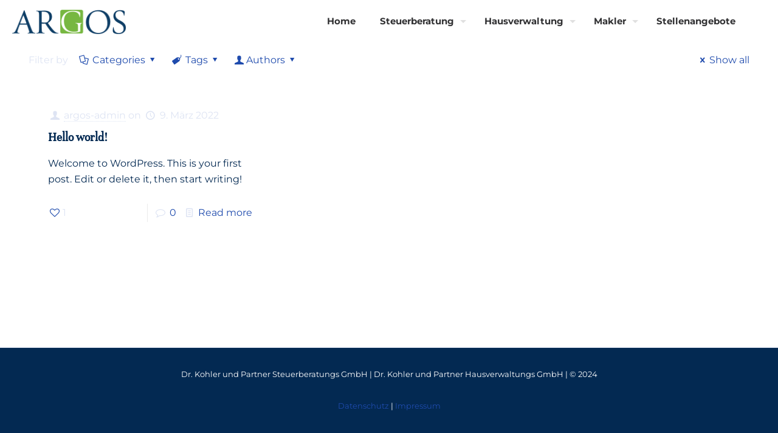

--- FILE ---
content_type: text/css; charset=utf-8
request_url: https://argos.at/wp-content/themes/betheme-child/style.css?ver=6.8.3
body_size: 77
content:
/*
Theme Name: Betheme Child
Theme URI: https://themes.muffingroup.com/betheme
Author: Muffin group
Author URI: https://muffingroup.com
Description: Child Theme for Betheme
Template: betheme
Version: 2.0
*/


/* 
 * 
 * 
 * 
 * no css changes here please! use BeTheme/Theme Optionen/Eigener CSS & JS Code 
 * 
 * 
 * 
 * */


--- FILE ---
content_type: text/css; charset=utf-8
request_url: https://argos.at/wp-content/uploads/elementor/css/post-2277.css?ver=1763320031
body_size: 154
content:
.elementor-2277 .elementor-element.elementor-element-1329bc5{margin-top:20px;margin-bottom:20px;}#jet-popup-2277 .jet-popup__container{width:70%;}#jet-popup-2277 .jet-popup__inner{justify-content:center;align-items:center;}#jet-popup-2277 .jet-popup__container-inner{justify-content:flex-start;border-radius:5px 5px 5px 5px;}#jet-popup-2277 .jet-popup__container-overlay{border-radius:5px 5px 5px 5px;}#jet-popup-2277 .jet-popup__close-button{transform:translateX(-5px) translateY(5px);-webkit-transform:translateX(-5px) translateY(5px);color:#CCCCCC;background-color:#C6C6C600;}@media(max-width:767px){#jet-popup-2277 .jet-popup__container{width:90%;height:80%;}}

--- FILE ---
content_type: text/css; charset=utf-8
request_url: https://argos.at/wp-content/uploads/elementor/css/post-2273.css?ver=1763320031
body_size: 154
content:
.elementor-2273 .elementor-element.elementor-element-1329bc5{margin-top:20px;margin-bottom:20px;}#jet-popup-2273 .jet-popup__container{width:70%;}#jet-popup-2273 .jet-popup__inner{justify-content:center;align-items:center;}#jet-popup-2273 .jet-popup__container-inner{justify-content:flex-start;border-radius:5px 5px 5px 5px;}#jet-popup-2273 .jet-popup__container-overlay{border-radius:5px 5px 5px 5px;}#jet-popup-2273 .jet-popup__close-button{transform:translateX(-5px) translateY(5px);-webkit-transform:translateX(-5px) translateY(5px);color:#CCCCCC;background-color:#C6C6C600;}@media(max-width:767px){#jet-popup-2273 .jet-popup__container{width:90%;height:80%;}}

--- FILE ---
content_type: text/css; charset=utf-8
request_url: https://argos.at/wp-content/uploads/elementor/css/post-2266.css?ver=1763320031
body_size: 154
content:
.elementor-2266 .elementor-element.elementor-element-1329bc5{margin-top:20px;margin-bottom:20px;}#jet-popup-2266 .jet-popup__container{width:70%;}#jet-popup-2266 .jet-popup__inner{justify-content:center;align-items:center;}#jet-popup-2266 .jet-popup__container-inner{justify-content:flex-start;border-radius:5px 5px 5px 5px;}#jet-popup-2266 .jet-popup__container-overlay{border-radius:5px 5px 5px 5px;}#jet-popup-2266 .jet-popup__close-button{transform:translateX(-5px) translateY(5px);-webkit-transform:translateX(-5px) translateY(5px);color:#CCCCCC;background-color:#C6C6C600;}@media(max-width:767px){#jet-popup-2266 .jet-popup__container{width:90%;height:80%;}}

--- FILE ---
content_type: text/css; charset=utf-8
request_url: https://argos.at/wp-content/uploads/elementor/css/post-2007.css?ver=1763320032
body_size: 154
content:
.elementor-2007 .elementor-element.elementor-element-1329bc5{margin-top:20px;margin-bottom:20px;}#jet-popup-2007 .jet-popup__container{width:70%;}#jet-popup-2007 .jet-popup__inner{justify-content:center;align-items:center;}#jet-popup-2007 .jet-popup__container-inner{justify-content:flex-start;border-radius:5px 5px 5px 5px;}#jet-popup-2007 .jet-popup__container-overlay{border-radius:5px 5px 5px 5px;}#jet-popup-2007 .jet-popup__close-button{transform:translateX(-5px) translateY(5px);-webkit-transform:translateX(-5px) translateY(5px);color:#CCCCCC;background-color:#C6C6C600;}@media(max-width:767px){#jet-popup-2007 .jet-popup__container{width:90%;height:80%;}}

--- FILE ---
content_type: text/css; charset=utf-8
request_url: https://argos.at/wp-content/uploads/elementor/css/post-2000.css?ver=1763320032
body_size: 154
content:
.elementor-2000 .elementor-element.elementor-element-1329bc5{margin-top:20px;margin-bottom:20px;}#jet-popup-2000 .jet-popup__container{width:70%;}#jet-popup-2000 .jet-popup__inner{justify-content:center;align-items:center;}#jet-popup-2000 .jet-popup__container-inner{justify-content:flex-start;border-radius:5px 5px 5px 5px;}#jet-popup-2000 .jet-popup__container-overlay{border-radius:5px 5px 5px 5px;}#jet-popup-2000 .jet-popup__close-button{transform:translateX(-5px) translateY(5px);-webkit-transform:translateX(-5px) translateY(5px);color:#CCCCCC;background-color:#C6C6C600;}@media(max-width:767px){#jet-popup-2000 .jet-popup__container{width:90%;height:80%;}}

--- FILE ---
content_type: text/css; charset=utf-8
request_url: https://argos.at/wp-content/uploads/elementor/css/post-1991.css?ver=1763320032
body_size: 154
content:
.elementor-1991 .elementor-element.elementor-element-1329bc5{margin-top:20px;margin-bottom:20px;}#jet-popup-1991 .jet-popup__container{width:70%;}#jet-popup-1991 .jet-popup__inner{justify-content:center;align-items:center;}#jet-popup-1991 .jet-popup__container-inner{justify-content:flex-start;border-radius:5px 5px 5px 5px;}#jet-popup-1991 .jet-popup__container-overlay{border-radius:5px 5px 5px 5px;}#jet-popup-1991 .jet-popup__close-button{transform:translateX(-5px) translateY(5px);-webkit-transform:translateX(-5px) translateY(5px);color:#CCCCCC;background-color:#C6C6C600;}@media(max-width:767px){#jet-popup-1991 .jet-popup__container{width:90%;height:80%;}}

--- FILE ---
content_type: text/css; charset=utf-8
request_url: https://argos.at/wp-content/uploads/elementor/css/post-1864.css?ver=1763320032
body_size: 155
content:
.elementor-1864 .elementor-element.elementor-element-1329bc5{margin-top:20px;margin-bottom:20px;}#jet-popup-1864 .jet-popup__container{width:70%;}#jet-popup-1864 .jet-popup__inner{justify-content:center;align-items:center;}#jet-popup-1864 .jet-popup__container-inner{justify-content:flex-start;border-radius:5px 5px 5px 5px;}#jet-popup-1864 .jet-popup__container-overlay{border-radius:5px 5px 5px 5px;}#jet-popup-1864 .jet-popup__close-button{transform:translateX(-5px) translateY(5px);-webkit-transform:translateX(-5px) translateY(5px);color:#CCCCCC;background-color:#C6C6C600;}@media(max-width:767px){#jet-popup-1864 .jet-popup__container{width:90%;height:80%;}}

--- FILE ---
content_type: text/css; charset=utf-8
request_url: https://argos.at/wp-content/uploads/elementor/css/post-1857.css?ver=1763320032
body_size: 154
content:
.elementor-1857 .elementor-element.elementor-element-1329bc5{margin-top:20px;margin-bottom:20px;}#jet-popup-1857 .jet-popup__container{width:70%;}#jet-popup-1857 .jet-popup__inner{justify-content:center;align-items:center;}#jet-popup-1857 .jet-popup__container-inner{justify-content:flex-start;border-radius:5px 5px 5px 5px;}#jet-popup-1857 .jet-popup__container-overlay{border-radius:5px 5px 5px 5px;}#jet-popup-1857 .jet-popup__close-button{transform:translateX(-5px) translateY(5px);-webkit-transform:translateX(-5px) translateY(5px);color:#CCCCCC;background-color:#C6C6C600;}@media(max-width:767px){#jet-popup-1857 .jet-popup__container{width:90%;height:80%;}}

--- FILE ---
content_type: text/css; charset=utf-8
request_url: https://argos.at/wp-content/uploads/elementor/css/post-1850.css?ver=1763320032
body_size: 154
content:
.elementor-1850 .elementor-element.elementor-element-1329bc5{margin-top:20px;margin-bottom:20px;}#jet-popup-1850 .jet-popup__container{width:70%;}#jet-popup-1850 .jet-popup__inner{justify-content:center;align-items:center;}#jet-popup-1850 .jet-popup__container-inner{justify-content:flex-start;border-radius:5px 5px 5px 5px;}#jet-popup-1850 .jet-popup__container-overlay{border-radius:5px 5px 5px 5px;}#jet-popup-1850 .jet-popup__close-button{transform:translateX(-5px) translateY(5px);-webkit-transform:translateX(-5px) translateY(5px);color:#CCCCCC;background-color:#C6C6C600;}@media(max-width:767px){#jet-popup-1850 .jet-popup__container{width:90%;height:80%;}}

--- FILE ---
content_type: text/css; charset=utf-8
request_url: https://argos.at/wp-content/uploads/elementor/css/post-1843.css?ver=1763320032
body_size: 155
content:
.elementor-1843 .elementor-element.elementor-element-1329bc5{margin-top:20px;margin-bottom:20px;}#jet-popup-1843 .jet-popup__container{width:70%;}#jet-popup-1843 .jet-popup__inner{justify-content:center;align-items:center;}#jet-popup-1843 .jet-popup__container-inner{justify-content:flex-start;border-radius:5px 5px 5px 5px;}#jet-popup-1843 .jet-popup__container-overlay{border-radius:5px 5px 5px 5px;}#jet-popup-1843 .jet-popup__close-button{transform:translateX(-5px) translateY(5px);-webkit-transform:translateX(-5px) translateY(5px);color:#CCCCCC;background-color:#C6C6C600;}@media(max-width:767px){#jet-popup-1843 .jet-popup__container{width:90%;height:80%;}}

--- FILE ---
content_type: text/css; charset=utf-8
request_url: https://argos.at/wp-content/uploads/elementor/css/post-1836.css?ver=1763320032
body_size: 154
content:
.elementor-1836 .elementor-element.elementor-element-1329bc5{margin-top:20px;margin-bottom:20px;}#jet-popup-1836 .jet-popup__container{width:70%;}#jet-popup-1836 .jet-popup__inner{justify-content:center;align-items:center;}#jet-popup-1836 .jet-popup__container-inner{justify-content:flex-start;border-radius:5px 5px 5px 5px;}#jet-popup-1836 .jet-popup__container-overlay{border-radius:5px 5px 5px 5px;}#jet-popup-1836 .jet-popup__close-button{transform:translateX(-5px) translateY(5px);-webkit-transform:translateX(-5px) translateY(5px);color:#CCCCCC;background-color:#C6C6C600;}@media(max-width:767px){#jet-popup-1836 .jet-popup__container{width:90%;height:80%;}}

--- FILE ---
content_type: text/css; charset=utf-8
request_url: https://argos.at/wp-content/uploads/elementor/css/post-1830.css?ver=1763320032
body_size: 154
content:
.elementor-1830 .elementor-element.elementor-element-1329bc5{margin-top:20px;margin-bottom:20px;}#jet-popup-1830 .jet-popup__container{width:70%;}#jet-popup-1830 .jet-popup__inner{justify-content:center;align-items:center;}#jet-popup-1830 .jet-popup__container-inner{justify-content:flex-start;border-radius:5px 5px 5px 5px;}#jet-popup-1830 .jet-popup__container-overlay{border-radius:5px 5px 5px 5px;}#jet-popup-1830 .jet-popup__close-button{transform:translateX(-5px) translateY(5px);-webkit-transform:translateX(-5px) translateY(5px);color:#CCCCCC;background-color:#C6C6C600;}@media(max-width:767px){#jet-popup-1830 .jet-popup__container{width:90%;height:80%;}}

--- FILE ---
content_type: text/css; charset=utf-8
request_url: https://argos.at/wp-content/uploads/elementor/css/post-1823.css?ver=1763320032
body_size: 154
content:
.elementor-1823 .elementor-element.elementor-element-1329bc5{margin-top:20px;margin-bottom:20px;}#jet-popup-1823 .jet-popup__container{width:70%;}#jet-popup-1823 .jet-popup__inner{justify-content:center;align-items:center;}#jet-popup-1823 .jet-popup__container-inner{justify-content:flex-start;border-radius:5px 5px 5px 5px;}#jet-popup-1823 .jet-popup__container-overlay{border-radius:5px 5px 5px 5px;}#jet-popup-1823 .jet-popup__close-button{transform:translateX(-5px) translateY(5px);-webkit-transform:translateX(-5px) translateY(5px);color:#CCCCCC;background-color:#C6C6C600;}@media(max-width:767px){#jet-popup-1823 .jet-popup__container{width:90%;height:80%;}}

--- FILE ---
content_type: text/css; charset=utf-8
request_url: https://argos.at/wp-content/uploads/elementor/css/post-1815.css?ver=1763320032
body_size: 155
content:
.elementor-1815 .elementor-element.elementor-element-1329bc5{margin-top:20px;margin-bottom:20px;}#jet-popup-1815 .jet-popup__container{width:70%;}#jet-popup-1815 .jet-popup__inner{justify-content:center;align-items:center;}#jet-popup-1815 .jet-popup__container-inner{justify-content:flex-start;border-radius:5px 5px 5px 5px;}#jet-popup-1815 .jet-popup__container-overlay{border-radius:5px 5px 5px 5px;}#jet-popup-1815 .jet-popup__close-button{transform:translateX(-5px) translateY(5px);-webkit-transform:translateX(-5px) translateY(5px);color:#CCCCCC;background-color:#C6C6C600;}@media(max-width:767px){#jet-popup-1815 .jet-popup__container{width:90%;height:80%;}}

--- FILE ---
content_type: text/css; charset=utf-8
request_url: https://argos.at/wp-content/uploads/elementor/css/post-2254.css?ver=1673200886
body_size: 614
content:
.elementor-2254 .elementor-element.elementor-element-5e54272 .jet-listing-dynamic-field .jet-listing-dynamic-field__inline-wrap{width:auto;}.elementor-2254 .elementor-element.elementor-element-5e54272 .jet-listing-dynamic-field .jet-listing-dynamic-field__content{width:auto;}.elementor-2254 .elementor-element.elementor-element-5e54272 .jet-listing-dynamic-field{justify-content:flex-start;}.elementor-2254 .elementor-element.elementor-element-5e54272 .jet-listing-dynamic-field__content{text-align:left;}.elementor-2254 .elementor-element.elementor-element-d0d681a .jet-listing-dynamic-image{justify-content:center;}.elementor-2254 .elementor-element.elementor-element-d0d681a .jet-listing-dynamic-image__figure{align-items:center;}.elementor-2254 .elementor-element.elementor-element-d0d681a .jet-listing-dynamic-image a{display:flex;justify-content:center;}.elementor-2254 .elementor-element.elementor-element-d0d681a .jet-listing-dynamic-image__caption{text-align:left;}.elementor-2254 .elementor-element.elementor-element-d0d681a > .elementor-widget-container{margin:0px 0px 0px 0px;padding:0px 0px 0px 0px;}.elementor-2254 .elementor-element.elementor-element-127fe2c > .elementor-element-populated{margin:0px 0px 0px 0px;--e-column-margin-right:0px;--e-column-margin-left:0px;padding:0px 0px 0px 0px;}.elementor-2254 .elementor-element.elementor-element-afd56d5 .jet-listing-dynamic-field__content{font-family:"Montserrat", Sans-serif;font-size:18px;font-weight:700;text-align:left;}.elementor-2254 .elementor-element.elementor-element-afd56d5 .jet-listing-dynamic-field .jet-listing-dynamic-field__inline-wrap{width:auto;}.elementor-2254 .elementor-element.elementor-element-afd56d5 .jet-listing-dynamic-field .jet-listing-dynamic-field__content{width:auto;}.elementor-2254 .elementor-element.elementor-element-afd56d5 .jet-listing-dynamic-field{justify-content:flex-start;}.elementor-2254 .elementor-element.elementor-element-af047d6 .jet-listing-dynamic-field .jet-listing-dynamic-field__inline-wrap{width:auto;}.elementor-2254 .elementor-element.elementor-element-af047d6 .jet-listing-dynamic-field .jet-listing-dynamic-field__content{width:auto;}.elementor-2254 .elementor-element.elementor-element-af047d6 .jet-listing-dynamic-field{justify-content:flex-start;}.elementor-2254 .elementor-element.elementor-element-af047d6 .jet-listing-dynamic-field__content{text-align:left;}#jet-popup-2254 .jet-popup__container{width:530px;}#jet-popup-2254 .jet-popup__inner{justify-content:center;align-items:center;}#jet-popup-2254 .jet-popup__container-inner{justify-content:flex-start;margin:50px 50px 50px 50px;border-radius:5px 5px 5px 5px;}#jet-popup-2254 .jet-popup__container-overlay{border-radius:5px 5px 5px 5px;}#jet-popup-2254 .jet-popup__close-button{transform:translateX(-52px) translateY(52px);-webkit-transform:translateX(-52px) translateY(52px);color:#B1B1B1;background-color:#933AFE00;}@media(min-width:768px){.elementor-2254 .elementor-element.elementor-element-6e10879{width:10%;}}@media(max-width:1024px){#jet-popup-2254 .jet-popup__container{width:75%;}}@media(max-width:767px){#jet-popup-2254 .jet-popup__container{width:100%;}#jet-popup-2254 .jet-popup__container-inner{margin:20px 20px 20px 20px;}}/* Start Custom Fonts CSS */@font-face {
	font-family: 'Montserrat';
	font-style: normal;
	font-weight: normal;
	font-display: auto;
	src: url('/wp-content/uploads/2023/01/montserrat-v25-latin-regular.eot');
	src: url('/wp-content/uploads/2023/01/montserrat-v25-latin-regular.eot?#iefix') format('embedded-opentype'),
		url('/wp-content/uploads/2023/01/montserrat-v25-latin-regular.woff2') format('woff2'),
		url('/wp-content/uploads/2022/09/montserrat-v25-latin-regular.woff') format('woff'),
		url('/wp-content/uploads/2022/09/montserrat-v25-latin-regular.ttf') format('truetype'),
		url('/wp-content/uploads/2023/01/montserrat-v25-latin-regular.svg#Montserrat') format('svg');
}
@font-face {
	font-family: 'Montserrat';
	font-style: normal;
	font-weight: 700;
	font-display: auto;
	src: url('/wp-content/uploads/2023/01/montserrat-v25-latin-700.eot');
	src: url('/wp-content/uploads/2023/01/montserrat-v25-latin-700.eot?#iefix') format('embedded-opentype'),
		url('/wp-content/uploads/2023/01/montserrat-v25-latin-700.woff2') format('woff2'),
		url('/wp-content/uploads/2022/09/montserrat-v25-latin-700.woff') format('woff'),
		url('/wp-content/uploads/2022/09/montserrat-v25-latin-700.ttf') format('truetype'),
		url('/wp-content/uploads/2023/01/montserrat-v25-latin-700.svg#Montserrat') format('svg');
}
/* End Custom Fonts CSS */

--- FILE ---
content_type: text/css; charset=utf-8
request_url: https://argos.at/wp-content/uploads/elementor/css/post-2086.css?ver=1670882641
body_size: 390
content:
.elementor-2086 .elementor-element.elementor-element-5e54272 .jet-listing-dynamic-field .jet-listing-dynamic-field__inline-wrap{width:auto;}.elementor-2086 .elementor-element.elementor-element-5e54272 .jet-listing-dynamic-field .jet-listing-dynamic-field__content{width:auto;}.elementor-2086 .elementor-element.elementor-element-5e54272 .jet-listing-dynamic-field{justify-content:flex-start;}.elementor-2086 .elementor-element.elementor-element-5e54272 .jet-listing-dynamic-field__content{text-align:left;}.elementor-2086 .elementor-element.elementor-element-d0d681a .jet-listing-dynamic-image{justify-content:center;}.elementor-2086 .elementor-element.elementor-element-d0d681a .jet-listing-dynamic-image__figure{align-items:center;}.elementor-2086 .elementor-element.elementor-element-d0d681a .jet-listing-dynamic-image a{display:flex;justify-content:center;}.elementor-2086 .elementor-element.elementor-element-d0d681a .jet-listing-dynamic-image__caption{text-align:left;}.elementor-2086 .elementor-element.elementor-element-d0d681a > .elementor-widget-container{margin:0px 0px 0px 0px;padding:0px 0px 0px 0px;}.elementor-2086 .elementor-element.elementor-element-127fe2c > .elementor-element-populated{margin:0px 0px 0px 0px;--e-column-margin-right:0px;--e-column-margin-left:0px;padding:0px 0px 0px 0px;}.elementor-2086 .elementor-element.elementor-element-afd56d5 .jet-listing-dynamic-field__content{font-family:"Montserrat", Sans-serif;font-size:18px;font-weight:700;text-align:left;}.elementor-2086 .elementor-element.elementor-element-afd56d5 .jet-listing-dynamic-field .jet-listing-dynamic-field__inline-wrap{width:auto;}.elementor-2086 .elementor-element.elementor-element-afd56d5 .jet-listing-dynamic-field .jet-listing-dynamic-field__content{width:auto;}.elementor-2086 .elementor-element.elementor-element-afd56d5 .jet-listing-dynamic-field{justify-content:flex-start;}.elementor-2086 .elementor-element.elementor-element-af047d6 .jet-listing-dynamic-field .jet-listing-dynamic-field__inline-wrap{width:auto;}.elementor-2086 .elementor-element.elementor-element-af047d6 .jet-listing-dynamic-field .jet-listing-dynamic-field__content{width:auto;}.elementor-2086 .elementor-element.elementor-element-af047d6 .jet-listing-dynamic-field{justify-content:flex-start;}.elementor-2086 .elementor-element.elementor-element-af047d6 .jet-listing-dynamic-field__content{text-align:left;}#jet-popup-2086 .jet-popup__container{width:530px;}#jet-popup-2086 .jet-popup__inner{justify-content:center;align-items:center;}#jet-popup-2086 .jet-popup__container-inner{justify-content:flex-start;margin:50px 50px 50px 50px;border-radius:5px 5px 5px 5px;}#jet-popup-2086 .jet-popup__container-overlay{border-radius:5px 5px 5px 5px;}#jet-popup-2086 .jet-popup__close-button{transform:translateX(-52px) translateY(52px);-webkit-transform:translateX(-52px) translateY(52px);color:#B1B1B1;background-color:#933AFE00;}@media(min-width:768px){.elementor-2086 .elementor-element.elementor-element-6e10879{width:10%;}}@media(max-width:1024px){#jet-popup-2086 .jet-popup__container{width:75%;}}@media(max-width:767px){#jet-popup-2086 .jet-popup__container{width:100%;}#jet-popup-2086 .jet-popup__container-inner{margin:20px 20px 20px 20px;}}

--- FILE ---
content_type: text/css; charset=utf-8
request_url: https://argos.at/wp-content/uploads/elementor/css/post-1399.css?ver=1668458645
body_size: 390
content:
.elementor-1399 .elementor-element.elementor-element-5e54272 .jet-listing-dynamic-field .jet-listing-dynamic-field__inline-wrap{width:auto;}.elementor-1399 .elementor-element.elementor-element-5e54272 .jet-listing-dynamic-field .jet-listing-dynamic-field__content{width:auto;}.elementor-1399 .elementor-element.elementor-element-5e54272 .jet-listing-dynamic-field{justify-content:flex-start;}.elementor-1399 .elementor-element.elementor-element-5e54272 .jet-listing-dynamic-field__content{text-align:left;}.elementor-1399 .elementor-element.elementor-element-d0d681a .jet-listing-dynamic-image{justify-content:center;}.elementor-1399 .elementor-element.elementor-element-d0d681a .jet-listing-dynamic-image__figure{align-items:center;}.elementor-1399 .elementor-element.elementor-element-d0d681a .jet-listing-dynamic-image a{display:flex;justify-content:center;}.elementor-1399 .elementor-element.elementor-element-d0d681a .jet-listing-dynamic-image__caption{text-align:left;}.elementor-1399 .elementor-element.elementor-element-d0d681a > .elementor-widget-container{margin:0px 0px 0px 0px;padding:0px 0px 0px 0px;}.elementor-1399 .elementor-element.elementor-element-127fe2c > .elementor-element-populated{margin:0px 0px 0px 0px;--e-column-margin-right:0px;--e-column-margin-left:0px;padding:0px 0px 0px 0px;}.elementor-1399 .elementor-element.elementor-element-afd56d5 .jet-listing-dynamic-field__content{font-family:"Montserrat", Sans-serif;font-size:18px;font-weight:700;text-align:left;}.elementor-1399 .elementor-element.elementor-element-afd56d5 .jet-listing-dynamic-field .jet-listing-dynamic-field__inline-wrap{width:auto;}.elementor-1399 .elementor-element.elementor-element-afd56d5 .jet-listing-dynamic-field .jet-listing-dynamic-field__content{width:auto;}.elementor-1399 .elementor-element.elementor-element-afd56d5 .jet-listing-dynamic-field{justify-content:flex-start;}.elementor-1399 .elementor-element.elementor-element-af047d6 .jet-listing-dynamic-field .jet-listing-dynamic-field__inline-wrap{width:auto;}.elementor-1399 .elementor-element.elementor-element-af047d6 .jet-listing-dynamic-field .jet-listing-dynamic-field__content{width:auto;}.elementor-1399 .elementor-element.elementor-element-af047d6 .jet-listing-dynamic-field{justify-content:flex-start;}.elementor-1399 .elementor-element.elementor-element-af047d6 .jet-listing-dynamic-field__content{text-align:left;}#jet-popup-1399 .jet-popup__container{width:530px;}#jet-popup-1399 .jet-popup__inner{justify-content:center;align-items:center;}#jet-popup-1399 .jet-popup__container-inner{justify-content:flex-start;margin:50px 50px 50px 50px;border-radius:5px 5px 5px 5px;}#jet-popup-1399 .jet-popup__container-overlay{border-radius:5px 5px 5px 5px;}#jet-popup-1399 .jet-popup__close-button{transform:translateX(-52px) translateY(52px);-webkit-transform:translateX(-52px) translateY(52px);color:#B1B1B1;background-color:#933AFE00;}@media(min-width:768px){.elementor-1399 .elementor-element.elementor-element-6e10879{width:10%;}}@media(max-width:1024px){#jet-popup-1399 .jet-popup__container{width:75%;}}@media(max-width:767px){#jet-popup-1399 .jet-popup__container{width:100%;}#jet-popup-1399 .jet-popup__container-inner{margin:20px 20px 20px 20px;}}